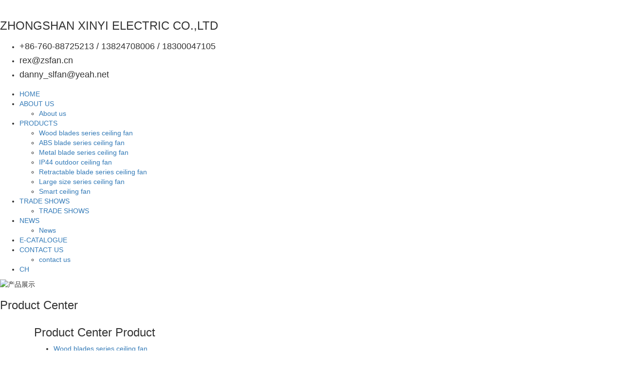

--- FILE ---
content_type: text/html;charset=utf-8
request_url: https://en.zsslfan.com/product/796.html
body_size: 7959
content:
<!DOCTYPE html>
<html lang="en">
<head>
    <meta charset="utf-8">
    <meta name="viewport" content="width=device-width, initial-scale=1, maximum-scale=1, user-scalable=no">
    
    <title>SLF-2174-SLF-2174厂家批发价格-ZHONGSHAN XINYI ELECTRIC CO.,LTD</title>
    <meta name="keywords" content=""/>
    <meta name="description" content="SLF-2174ZHONGSHAN XINYI ELECTRIC CO.,LTD为你详细介绍SLF-2174的内容,包括SLF-2174的用途、型号、范围、图片、评论等,在这里你可以得知所有SLF-2174的新闻以及目前的市场SLF-2174价格，SLF-2174所属产品分类是Large size series ceiling fan，在全国地区获得用户好评，欲了解更多详细信息,请点击访问!"/>
        <link rel="stylesheet" href='//gcdn.myxypt.com/libs/bootstrap.css'>
    <link rel="stylesheet" href="//cdn.myxypt.com/ywuwdg9l/t/1/assets/app.css?v=1650615550">
    <link rel="stylesheet" href="//cdn.myxypt.com/ywuwdg9l/t/1/assets/main.css?v=1655520770">
    <link rel="stylesheet" href='//gcdn.myxypt.com/libs/share.min.css'>
    <script src='//gcdn.myxypt.com/libs/jquery.js'></script>
    <script src='//gcdn.myxypt.com/libs/jquery.share.min.js'></script>
    <script src='//cdn.myxypt.com/assets/rem.js'></script>
    <script src='//gcdn.myxypt.com/libs/jquery.SuperSlide.js'></script>



    
    <link rel="stylesheet" href='//gcdn.myxypt.com/libs/owl.carousel.css'>
<script src='//gcdn.myxypt.com/libs/qrcode.js'></script>
    <!--{* 前端配置 *}-->
<script>
    var config = {
        homeUrl: 'https://en.zsslfan.com/',
                copyCode: "0"
    }
</script>
<script src="//cdn.myxypt.com/ywuwdg9l/t/1/assets/app.js?v=1636338844"></script>
<!--{* 第三方JS代码 *}-->

    <script>
        (function() {
            var hm = document.createElement('script');
            hm.src = '//hm.cn86.cn/hm.js?s-e2aqbbovymg74mvo';
            var s = document.getElementsByTagName('script')[0]; 
            s.parentNode.insertBefore(hm, s);
        })();
    </script>

    <style>
    .x-footer-r{
        display:none;
    }
    </style>
    </head>

<body>
<!--[if lt IE 10]>
<div class="noie">
    You are now using the old version of IE browser, in order to better and fully experience all the functions of the system, please upgrade your browser as soon as possible!
</div>
<![endif]-->

<!-- header -->
<!--{* 头部 *}-->
<!--{* 手机头部 *}-->
<div class="xymob-head visible-sm visible-xs">
    <div class="xymob-head-box">
        <div class="xymob-logo">
            <div><a href="https://en.zsslfan.com/"><img src="//cdn.myxypt.com/ae0ccb31/22/03/16214d3d199f45bc5d71fa208d25099eff41d01f.png" /></a></div>
        </div>
        <div class="xymob-navbtn">
            <span></span>
        </div>
        <div class="xymob-search-btn"><i class="icon-font icon-search" ><img src="//cdn.myxypt.com/ae0ccb31/22/04/a3418205b8095943e3e7863e3a722e1c07ddc145.png" /></i></div>
    </div>

    <div class="xymob-menu">
        <div class="xymob-menu-box">
                        <ul class="xymob-nav">
                                <li>
                    <a href="/" >HOME</a>
                                                                                </li>
                                <li>
                    <a href="https://en.zsslfan.com/about_about/" >ABOUT US</a>
                                                                                                    <div class="xymob-menu-jt"><i class="icon-font icon-down"></i></div>
                            <ul class="xymob-sub-menu">
                                                        <li><a href="https://en.zsslfan.com/about_about/gywm367.html" >About us</a></li>
                                                        </ul>
                                                                                        </li>
                                <li>
                    <a href="https://en.zsslfan.com/product/" >PRODUCTS</a>
                                                                                                    <div class="xymob-menu-jt"><i class="icon-font icon-down"></i></div>
                            <ul class="xymob-sub-menu">
                                                        <li><a href="https://en.zsslfan.com/product/6/" >Wood blades series ceiling fan</a></li>
                                                        <li><a href="https://en.zsslfan.com/product/1/" >ABS blade series ceiling fan</a></li>
                                                        <li><a href="https://en.zsslfan.com/product/4/" >Metal blade series ceiling fan</a></li>
                                                        <li><a href="https://en.zsslfan.com/product/2/" >IP44 outdoor ceiling fan</a></li>
                                                        <li><a href="https://en.zsslfan.com/product/5/" >Retractable blade series ceiling fan</a></li>
                                                        <li><a href="https://en.zsslfan.com/product/3/" >Large size series ceiling fan</a></li>
                                                        <li><a href="https://en.zsslfan.com/product/7/" >Smart ceiling fan</a></li>
                                                        </ul>
                                                                                        </li>
                                <li>
                    <a href="https://en.zsslfan.com/case/" >TRADE SHOWS</a>
                                                                                                    <div class="xymob-menu-jt"><i class="icon-font icon-down"></i></div>
                            <ul class="xymob-sub-menu">
                                                        <li><a href="https://en.zsslfan.com/case/1/" >TRADE SHOWS</a></li>
                                                        </ul>
                                                                                        </li>
                                <li>
                    <a href="https://en.zsslfan.com/news/" >NEWS</a>
                                                                                                    <div class="xymob-menu-jt"><i class="icon-font icon-down"></i></div>
                            <ul class="xymob-sub-menu">
                                                        <li><a href="https://en.zsslfan.com/news/2/" >News</a></li>
                                                        </ul>
                                                                                        </li>
                                <li>
                    <a href="https://en.zsslfan.com/download/19/" >E-CATALOGUE</a>
                                                                                                                                    </li>
                                <li>
                    <a href="https://en.zsslfan.com/about_contact/" >CONTACT US</a>
                                                                                                    <div class="xymob-menu-jt"><i class="icon-font icon-down"></i></div>
                            <ul class="xymob-sub-menu">
                                                        <li><a href="https://en.zsslfan.com/about_contact/lxc2e.html" >contact us</a></li>
                                                        </ul>
                                                                                        </li>
                                <li>
                    <a href="http://www.zsslfan.com/" >CH</a>
                                                                                </li>
                
            </ul>
            
        </div>
    </div>

    <div class="xymob-search">
        <div class="xymob-search-close-btn"><i class="icon-font icon-close"></i></div>
        <div class="xymob-search-box">
            <form method="get" name="formsearch" id="formsearch" action="https://en.zsslfan.com/search.php">
                <input type="text" name="wd" id="keyword" placeholder="Please enter a keyword"/>
                <button type="submit" id="s_btn"><i class="icon-font"></i></button>
            </form>
        </div>
        <div class="xymob-seaerch-wz">
            <span>Site Search</span>
            <a href="https://en.zsslfan.com/search.php?wd="></a>
        </div>
    </div>
</div>
<!--{* pc 头部 *}-->
<div class="hidden-xs hidden-sm ">
 <div class="x-top wow fadeInUp hidden">
    <div class="max1200 flex">
        <div class="hyz">
                             <p>欢迎来到祥云平台DEMO演示官网！</p>
        </div>
        <div class="hyr">
                <div class="x-seo">
                                        <a href="https://en.zsslfan.com/article/">Article</a> |
                    <a href="https://en.zsslfan.com/region/">Region</a> |
                                        <a href="https://en.zsslfan.com/sitemap/">Site map</a> |
                    <a href="https://en.zsslfan.com/rss.xml">RSS</a> |
                    <a href="https://en.zsslfan.com/sitemap.xml">XML</a>
                                    </div>
        </div>
    </div>
 </div>

<div class="x-top2 ">
    <div class="max1200 clearfix">
        <div class="dlogo fl">
            <a href="https://en.zsslfan.com/"><img alt="" src="//cdn.myxypt.com/ae0ccb31/22/03/16214d3d199f45bc5d71fa208d25099eff41d01f.png" /></a>
        </div>
        <div class="topwz fr">
            <h3>ZHONGSHAN XINYI ELECTRIC CO.,LTD</h3>
            <ul class="clearfix">
                                <li>
                    <h4 style="background: url(//cdn.myxypt.com/ae0ccb31/22/03/4fdbba358f825c438f14d18bf9f946f0a92478c5.png) no-repeat left center;">+86-760-88725213 / 13824708006 / 18300047105</h4>
                </li>
                                <li>
                    <h4 style="background: url(//cdn.myxypt.com/ae0ccb31/22/03/951a8f6d6cf941d02e57443a0b543841e6dc2038.png) no-repeat left center;">rex@zsfan.cn</h4>
                </li>
                                <li>
                    <h4 style="background: url(//cdn.myxypt.com/ae0ccb31/22/03/951a8f6d6cf941d02e57443a0b543841e6dc2038.png) no-repeat left center;">danny_slfan@yeah.net</h4>
                </li>
                            </ul>
        </div>
    </div>

</div>
<div class="nnav">
        <ul class="x-menu max1200 clearfix">
                    <li>
                <a href="/" ><span class="navwz">HOME</span>                <span class="navtb">
                                    </span>
                </a>
                                                                </li>
                    <li>
                <a href="https://en.zsslfan.com/about_about/" ><span class="navwz">ABOUT US</span>                <span class="navtb">
                                        <img class="img1" src="//cdn.myxypt.com/ae0ccb31/22/03/8a5f1f66805560e1e0dbad67ffe3b818f781a0a9.png" alt="">
                    <img class="img2" src="//cdn.myxypt.com/ae0ccb31/22/03/c4bb52b4a0ace9c20bf2f3a284f3ca6627cb4d36.png" alt="">
                                    </span>
                </a>
                                                                                        <ul class="x-sub-menu">
                                                                    <li><a href="https://en.zsslfan.com/about_about/gywm367.html" >About us</a></li>
                                                            </ul>
                                                                        </li>
                    <li>
                <a href="https://en.zsslfan.com/product/" ><span class="navwz">PRODUCTS</span>                <span class="navtb">
                                        <img class="img1" src="//cdn.myxypt.com/ae0ccb31/22/03/8a5f1f66805560e1e0dbad67ffe3b818f781a0a9.png" alt="">
                    <img class="img2" src="//cdn.myxypt.com/ae0ccb31/22/03/c4bb52b4a0ace9c20bf2f3a284f3ca6627cb4d36.png" alt="">
                                    </span>
                </a>
                                                                                        <ul class="x-sub-menu">
                                                                    <li><a href="https://en.zsslfan.com/product/6/" >Wood blades series ceiling fan</a></li>
                                                                    <li><a href="https://en.zsslfan.com/product/1/" >ABS blade series ceiling fan</a></li>
                                                                    <li><a href="https://en.zsslfan.com/product/4/" >Metal blade series ceiling fan</a></li>
                                                                    <li><a href="https://en.zsslfan.com/product/2/" >IP44 outdoor ceiling fan</a></li>
                                                                    <li><a href="https://en.zsslfan.com/product/5/" >Retractable blade series ceiling fan</a></li>
                                                                    <li><a href="https://en.zsslfan.com/product/3/" >Large size series ceiling fan</a></li>
                                                                    <li><a href="https://en.zsslfan.com/product/7/" >Smart ceiling fan</a></li>
                                                            </ul>
                                                                        </li>
                    <li>
                <a href="https://en.zsslfan.com/case/" ><span class="navwz">TRADE SHOWS</span>                <span class="navtb">
                                        <img class="img1" src="//cdn.myxypt.com/ae0ccb31/22/03/8a5f1f66805560e1e0dbad67ffe3b818f781a0a9.png" alt="">
                    <img class="img2" src="//cdn.myxypt.com/ae0ccb31/22/03/c4bb52b4a0ace9c20bf2f3a284f3ca6627cb4d36.png" alt="">
                                    </span>
                </a>
                                                                                        <ul class="x-sub-menu">
                                                                    <li><a href="https://en.zsslfan.com/case/1/" >TRADE SHOWS</a></li>
                                                            </ul>
                                                                        </li>
                    <li>
                <a href="https://en.zsslfan.com/news/" ><span class="navwz">NEWS</span>                <span class="navtb">
                                        <img class="img1" src="//cdn.myxypt.com/ae0ccb31/22/03/8a5f1f66805560e1e0dbad67ffe3b818f781a0a9.png" alt="">
                    <img class="img2" src="//cdn.myxypt.com/ae0ccb31/22/03/c4bb52b4a0ace9c20bf2f3a284f3ca6627cb4d36.png" alt="">
                                    </span>
                </a>
                                                                                        <ul class="x-sub-menu">
                                                                    <li><a href="https://en.zsslfan.com/news/2/" >News</a></li>
                                                            </ul>
                                                                        </li>
                    <li>
                <a href="https://en.zsslfan.com/download/19/" ><span class="navwz">E-CATALOGUE</span>                <span class="navtb">
                                        <img class="img1" src="//cdn.myxypt.com/ae0ccb31/22/03/8a5f1f66805560e1e0dbad67ffe3b818f781a0a9.png" alt="">
                    <img class="img2" src="//cdn.myxypt.com/ae0ccb31/22/03/c4bb52b4a0ace9c20bf2f3a284f3ca6627cb4d36.png" alt="">
                                    </span>
                </a>
                                                                                                            </li>
                    <li>
                <a href="https://en.zsslfan.com/about_contact/" ><span class="navwz">CONTACT US</span>                <span class="navtb">
                                        <img class="img1" src="//cdn.myxypt.com/ae0ccb31/22/03/8a5f1f66805560e1e0dbad67ffe3b818f781a0a9.png" alt="">
                    <img class="img2" src="//cdn.myxypt.com/ae0ccb31/22/03/c4bb52b4a0ace9c20bf2f3a284f3ca6627cb4d36.png" alt="">
                                    </span>
                </a>
                                                                                        <ul class="x-sub-menu">
                                                                    <li><a href="https://en.zsslfan.com/about_contact/lxc2e.html" >contact us</a></li>
                                                            </ul>
                                                                        </li>
                    <li>
                <a href="http://www.zsslfan.com/" ><span class="navwz">CH</span>                <span class="navtb">
                                    </span>
                </a>
                                                                </li>
            </ul>
</div>



</div>

    <!-- * 内页banner * -->
    <div class="page-banner">
            <img src="//cdn.myxypt.com/ae0ccb31/22/04/16cb5ca63f71521881857d8331103843f0ec3132.jpg" alt="产品展示">
        <div class="nybt">
        <h3>Product Center</h3>
    </div>
</div>

   

    <!-- * 主体部分 * -->
    <div class="page-wrap">
        <div class="container">
            <!-- * 左侧 * -->
                        <div class="page-wrap-left xymob-menu-click">
                <div class="xymob-left-close-btn"><i class="icon-font icon-close"></i></div>
                <div class="xypg-left">
                    <!-- * 分类 * -->
                    <div class="xypg-left-box xypg-left-menu">
                        <div class="xypg-left-title">
                            <h3>Product Center <span>Product</span>
</h3>
                        </div>
                        <div class="xypg-left-con">
                                <ul class="xypg-left-nav">
            <li data-id="6">
            <a href="https://en.zsslfan.com/product/6/">Wood blades series ceiling fan</a>
            <div class="first-nav-btn"></div>
                    </li>
            <li data-id="1">
            <a href="https://en.zsslfan.com/product/1/">ABS blade series ceiling fan</a>
            <div class="first-nav-btn"></div>
                    </li>
            <li data-id="4">
            <a href="https://en.zsslfan.com/product/4/">Metal blade series ceiling fan</a>
            <div class="first-nav-btn"></div>
                    </li>
            <li data-id="2">
            <a href="https://en.zsslfan.com/product/2/">IP44 outdoor ceiling fan</a>
            <div class="first-nav-btn"></div>
                    </li>
            <li data-id="5">
            <a href="https://en.zsslfan.com/product/5/">Retractable blade series ceiling fan</a>
            <div class="first-nav-btn"></div>
                    </li>
            <li data-id="3">
            <a href="https://en.zsslfan.com/product/3/">Large size series ceiling fan</a>
            <div class="first-nav-btn"></div>
                    </li>
            <li data-id="7">
            <a href="https://en.zsslfan.com/product/7/">Smart ceiling fan</a>
            <div class="first-nav-btn"></div>
                    </li>
    </ul>
                        </div>
                    </div>

                    <!-- * 最新新闻 * -->
                    <!-- * 如果需要显示请删掉 hidden 类 * -->
                    <div class="xypg-left-box xypg-left-news hidden">
                        <div class="xypg-left-title">
                            <h3>news.latest_news<span>Recommend</span></h3>
                        </div>
                        <div class="xypg-left-con">
                            <ul class="latest-news">
                                                                <li><a href="https://en.zsslfan.com/news/455.html" title="Busy order processing">Busy order processing</a></li>
                                                                <li><a href="https://en.zsslfan.com/news/456.html" title="Large quantity warehousing">Large quantity warehousing</a></li>
                                                                <li><a href="https://en.zsslfan.com/news/457.html" title="Containers keep loading">Containers keep loading</a></li>
                                                                <li><a href="https://en.zsslfan.com/news/458.html" title="onsite projects sharing">onsite projects sharing</a></li>
                                                                <li><a href="https://en.zsslfan.com/news/459.html" title="Busy loading before 2023 CNY holiday">Busy loading before 2023 CNY holiday</a></li>
                                                                <li><a href="https://en.zsslfan.com/news/461.html" title="HKTDC lighting fair">HKTDC lighting fair</a></li>
                                                            </ul>
                        </div>
                    </div>

                    <!-- * 热门关键词 * -->
                    <!-- * 如果需要显示请删掉 hidden 类 * -->
                                            <div class="xypg-left-box xypg-left-keys hidden">
                            <div class="xypg-left-title">
                                <h3>hot key words<span>Keywords</span></h3>
                            </div>
                            <div class="xypg-left-con">
                                <ul class="hot-keys">
                                                                        <li><a href="https://en.zsslfan.com/product/814.html" title="SLF-2023">SLF-2023</a></li>
                                                                        <li><a href="https://en.zsslfan.com/product/808.html" title="SLF-3119">SLF-3119</a></li>
                                                                        <li><a href="https://en.zsslfan.com/product/834.html" title="SLF-6004">SLF-6004</a></li>
                                                                        <li><a href="https://en.zsslfan.com/product/767.html" title="SLF-1420B">SLF-1420B</a></li>
                                                                        <li><a href="https://en.zsslfan.com/product/792.html" title="SLF-1803H">SLF-1803H</a></li>
                                                                        <li><a href="https://en.zsslfan.com/product/893.html" title="SLF-1800S">SLF-1800S</a></li>
                                                                        <li><a href="https://en.zsslfan.com/product/895.html" title="SLF-3115B">SLF-3115B</a></li>
                                                                        <li><a href="https://en.zsslfan.com/product/785.html" title="SLF-8815">SLF-8815</a></li>
                                                                        <li><a href="https://en.zsslfan.com/product/817.html" title="SLF-2025W">SLF-2025W</a></li>
                                                                        <li><a href="https://en.zsslfan.com/product/778.html" title="SLF-2059">SLF-2059</a></li>
                                                                        <li><a href="https://en.zsslfan.com/product/790.html" title="SLF-1800F">SLF-1800F</a></li>
                                                                        <li><a href="https://en.zsslfan.com/product/794.html" title="SLF-2173L">SLF-2173L</a></li>
                                                                    </ul>
                            </div>
                        </div>
                    
                    <div class="xypg-left-box xypg-left-contact">
                        <div class="xypg-left-title">
                            <h3>contact us<span>Contact Us</span></h3>
                        </div>
                        <div class="xypg-left-con">
                            <div class="page-wrap-contact">
                                <h4>ZHONGSHAN XINYI ELECTRIC CO.,LTD</h4>
                                <p>Tel:&nbsp;+86-760-88725213&nbsp; / 13824708006 / 18300047105</p><p>E-mail②:&nbsp;rex@zsfan.cn<br/></p><p>E-mail①:&nbsp;danny_slfan@yeah.net</p><p><span style="font-size: 16px;">Factory address: 5th Floor,Building 3,No.27 Huanzhen North Road,Henglan Town,Zhongshan city,Guangdong Province,China 528478</span></p><p><br/></p>
                            </div>
                        </div>
                    </div>
                    <div class="page-message-img">
                        <a href="https://en.zsslfan.com/inquiry/">
                        
                        <img src="//cdn.myxypt.com/ae0ccb31/22/04/f5f540a30741ca9d7667279626406e2d280c9bbd.jpg" alt="">
                        
                        </a>
                    </div>
                </div>
            </div>
            
            <!-- * 右侧 * -->
                        <div class="page-wrap-right">
                <!-- * 当前位置 * -->
                <div class="page-position1 clearfix">
                    <h3 class="fl">
                                                
                                                                        
                                                                        
                                                                        SLF-2174
                                                                        
                                            </h3>
                    <div class="nywz fr">
                                                current position：
<a href="https://en.zsslfan.com/">Home</a>
 &gt; 
<a href="https://en.zsslfan.com/product/">Product Center</a> > <a href="https://en.zsslfan.com/product/3/">Large size series ceiling fan</a>                                            </div>
                </div>
                <div class="xypg-right-content">
                        <!-- * 判断后台有没有录入多图 * -->
    	<!-- 产品详情页面 -->
<div class="xypg-product-detail">
    <div class="page-product-detail-box clearfix">
        <div class="page-product-detail-effect">
            <div class="big-img easyzoom easyzoom--overlay"><a href="//cdn.myxypt.com/ae0ccb31/22/04/2a0d30a1e9475e9a5ee5ba9ef905c1552f4b71a5.jpg"><img src="//cdn.myxypt.com/ae0ccb31/22/04/2a0d30a1e9475e9a5ee5ba9ef905c1552f4b71a5.jpg" alt="SLF-2174"/></a></div>
        </div>
        <div class="page-product-detail-right">
            <h1>SLF-2174</h1>
            <ul class="product-detail-item">
                <li>Category：<span>Large size series ceiling fan</span></li>
                <li>Browse number：<span><script src="https://en.zsslfan.com/browse.php?model=product&id=796"></script></span></li>
                <li style="position: relative;">QR code：
                    <span 
                        onmouseout="cancelQrcode('qrcode796')" 
                        onmouseover="showQrcode('https://en.zsslfan.com/product/796.html', 'qrcode796')"
                        style="display: inline-block;position: relative;"
                    >
                        <i class="icon-qrcode"></i>
                    </span>
                    <div class="qr-code">
                        <div id="qrcode796"></div>
                    </div>
                </li>
                <li>Release time：<span>2022-04-14 08:59:15</span></li>
            </ul>
            <div class="product-detail-slick">
                <div class="owl-carousel">
                                        <a class="slick-item active" href="//cdn.myxypt.com/ae0ccb31/22/04/2a0d30a1e9475e9a5ee5ba9ef905c1552f4b71a5.jpg" data-standard="//cdn.myxypt.com/ae0ccb31/22/04/2a0d30a1e9475e9a5ee5ba9ef905c1552f4b71a5.jpg">
                        <img src="//cdn.myxypt.com/ae0ccb31/22/04/2a0d30a1e9475e9a5ee5ba9ef905c1552f4b71a5.jpg" />
                    </a>
                                        <a class="slick-item " href="//cdn.myxypt.com/ae0ccb31/22/04/8dc953f695ca417d04d523d2a51a3571e7013af5.jpg" data-standard="//cdn.myxypt.com/ae0ccb31/22/04/8dc953f695ca417d04d523d2a51a3571e7013af5.jpg">
                        <img src="//cdn.myxypt.com/ae0ccb31/22/04/8dc953f695ca417d04d523d2a51a3571e7013af5.jpg" />
                    </a>
                                    </div>
            </div>

            <div class="page-product-inquiry">
                <a class="buy-product hidden" href="javascript:void(0)" >Buy now</a>
                <a href="https://en.zsslfan.com/inquiry/">I want to make an inquiry</a>
            </div>
        </div>
    </div>

    <div class="product-detail-tab">
        <ul class="product-detail-tabli">
            <li>Product description</li>
                 
        </ul>

        <div class="product-detail-tabbox">
            <div class="product-detail-tabcon">
                <p style="text-align: center;"><img src="//cdn.myxypt.com/ae0ccb31/22/04/b32ba12efa103ebbe8e4751d1bdf22e7288652c4.jpg"/></p><p><br/></p><p><span style="text-decoration: underline; font-size: 20px;"><strong>MODEL : <a href='https://en.zsslfan.com/product/796.html' target='_blank' class='key_tag'><font><strong>SLF-2174</strong></font></a></strong></span></p><p><strong>Size : </strong>96&quot;(243cm/8 feet)</p><p>&nbsp; &nbsp; &nbsp; &nbsp; &nbsp; 120&quot;(304cm/10 feet)</p><p><strong>Motor : </strong>pure copper DC motor 65W/110W</p><p><strong>Blade : </strong>6pcs aluminum blades</p><p><strong>Speed :</strong> 5 speeds</p><p><strong>CFM :</strong> 31 500/ 38210</p><p><strong>Control : </strong>remote control</p><p><strong>Package : </strong>seaworthy carton(1 piece 2 cartons)</p><p><strong>Package size : </strong>71*41*37cm+ 141*14*10cm</p><p><strong>Gross weight : </strong>26.3KG</p><p><strong>Warranty : </strong>15 years of motor</p><p><br/></p><p style="text-align: center;"><img src="//cdn.myxypt.com/ae0ccb31/22/04/b76adb7a9a2508c593863c5e8beae5bb6ebcf34e.jpg"/><br/></p>
            </div>
                    </div>
    </div>

    <!--分享插件-->
    <div id="xy-share" class="pull-right">
    <div class="social-share" data-sites="weibo, wechat, qq, qzone, douban"></div>
</div>
    <div class="xypg-detail-tags">
        <div class="tags-title">
            <h3>Tags</h3>
        </div>
        <div class="tags-content"></div>
    </div>
    
    <div class="xypg-detail-url">url：<a href="https://en.zsslfan.com/product/796.html">https://en.zsslfan.com/product/796.html</a></div>

    <div class="xypg-detail-pn">
        <div><b>Previous：</b><a href="https://en.zsslfan.com/product/797.html">SLF-2174S</a><span>2022-04-14</span></div>
        <div><b>Next：</b><a href="https://en.zsslfan.com/product/795.html">SLF-2173S</a><span>2022-04-14</span></div>
    </div>

</div>
<!-- 商品购买 -->
<script>
    var productid='796';
    $('.page-product-inquiry a.buy-product').click(function(){
        islogin();
        var url = 'https://en.zsslfan.com/ajaxOrders.php?action=shopping';
        $.post(url,{id:productid}, function(data){
            if(data == 1){
                window.location.href='https://en.zsslfan.com/person.php?action=shopping';
            }
        });
    })
    $('.page-product-inquiry a.buy-shopping').click(function(){
        islogin();
        var url = 'https://en.zsslfan.com/ajaxOrders.php?action=shoppingadd';
        $.post(url,{id:productid}, function(data){
            if(data){
                $('span.prompt').text(data).stop().show().stop().fadeOut(1600);
            }
        });

    })
    function islogin(){
        if('' == ''){
            window.location.href='https://en.zsslfan.com/login.php';
        }
    }
</script>
<script>
   function showQrcode(url, id) {
       var qrcode = new QRCode(document.getElementById(id), {
           width: 100, //设置宽高
           height: 100
       });
       qrcode.makeCode(url);
       $("#" + id).parent().show()
       $("#" + id).show()
   }

   function cancelQrcode(id) {
       $("#" + id).html('')
       $("#" + id).parent().css('display','none')
   }
</script>    
    <!-- * 最近浏览 * -->
    <!-- * 最近浏览 * -->
<div class="xypg-relate">
    <div class="relate-product">
        <h4 class="relate-title"><span>Recently Viewed：</span></h4>
        <div class="relate-product-slick owl-carousel">
                    </div>
    </div>
</div>
            <div class="xypg-relate">
            <!-- * 相关 * -->
            <!-- 相关产品 -->
<div class="relate-product">
    <h4 class="relate-title"><span>Related products</span></h4>

    <div class="relate-product-slick owl-carousel">
            </div>

</div>
            <!-- 相关新闻 -->
<div class="relate-news">
    <h4 class="relate-title"><span>news.related_news</span></h4>

    <ul class="clearfix relate-news-list">
            </ul>
</div>
        </div>
                    </div>
                            </div>
            
            <!-- * 手机弹窗 * -->
                        <div class="page-mob-tool">
                <ul>
                    <li class="xymob-page-navbtn"><i class="icon-font icon-dots-horizontal"></i></li>
                    <li class="xymob-page-backtop"><i class="icon-font icon-top"></i></li>
                </ul>
            </div>
                    </div>
    </div>


<!-- foot1 -->
<div class="foot1">
    <div class="max1200">
        <div class="foot1_ft clearfix">
            <div class="foot1_nav fl">
                <ul class="clearfix">
                                        <li>
                        <a href="/">HOME</a></a>
                    </li>
                                        <li>
                        <a href="https://en.zsslfan.com/about_about/">ABOUT US</a></a>
                    </li>
                                        <li>
                        <a href="https://en.zsslfan.com/product/">PRODUCTS</a></a>
                    </li>
                                        <li>
                        <a href="https://en.zsslfan.com/case/">TRADE SHOWS</a></a>
                    </li>
                                        <li>
                        <a href="https://en.zsslfan.com/news/">NEWS</a></a>
                    </li>
                                        <li>
                        <a href="https://en.zsslfan.com/download/19/">E-CATALOGUE</a></a>
                    </li>
                                        <li>
                        <a href="https://en.zsslfan.com/about_contact/">CONTACT US</a></a>
                    </li>
                                        <li>
                        <a href="http://www.zsslfan.com/">CH</a></a>
                    </li>
                                    </ul>
            </div>
            <div class="ssk fr">
                <form method="get" name="formsearch" class="clearfix" id="formsearch" action="https://en.zsslfan.com/search.php">
                    <input type="text" name="wd" id="keyword" class="fl" placeholder="Enter keyword"/>
                    <input type="submit" class="fl" id="s_btn" value="SEARCH"/>
                </form>
            </div>
        </div>
        <div class="foot1_fc">
            <p>Tel: +86-760-88725213&nbsp; / 13824708006 / 18300047105</p><p>E-mail: rex@zsfan.cn&nbsp; &nbsp;/&nbsp; &nbsp;danny_slfan@yeah.net</p><p>Factory&nbsp;address:&nbsp;No.12&nbsp;Qinglong&nbsp;Road,&nbsp;Xinmao&nbsp;Industrial&nbsp;Park,&nbsp;Henglan&nbsp;Town,&nbsp;Zhongshan&nbsp;City,&nbsp;Guangdong&nbsp;Province,&nbsp;China&nbsp;528478</p>
        </div>
        <div class="foot1_fb clearfix">
            <h3 class="fl">
                @ ZHONGSHAN XINYI ELECTRIC CO.,LTD © All Rights Reserved. 
                <span id="powered"></span>
                        Technical Support：
                        <a href="http://www.xysd.cc" target='_blank'>祥云平台</a>
                                                <br>
            <div class="hidden">
                                Mainly engaged in, Welcome to inquire！
                            </div>
                        <div class="hidden">
            <a  href="https://en.zsslfan.com/article/">Article</a> |
            <a  href="https://en.zsslfan.com/region/">Region</a> |
            </div>
                        <a href="https://en.zsslfan.com/sitemap/">Site map</a> |
            <a href="https://en.zsslfan.com/rss.xml">RSS</a> |
            <a href="https://en.zsslfan.com/sitemap.xml">XML</a>
                                                <div class="x-region hidden">
                Main business area：
                                <a href="https://en.zsslfan.com/beijing/">北京</a>
                                <a href="https://en.zsslfan.com/suzhou/">苏州</a>
                                <a href="https://en.zsslfan.com/guangzhou/">广州</a>
                                <a href="https://en.zsslfan.com/shenzhen/">深圳</a>
                            </div>
                                    </h3>
            <div class="foot1_fbr fr">
                <p><img src="//cdn.myxypt.com/ae0ccb31/22/03/a3dd0f461dc76300a1ecd1d357bf60efb8ac5c6f.png" title="//cdn.myxypt.com/ae0ccb31/22/03/a3dd0f461dc76300a1ecd1d357bf60efb8ac5c6f.png" alt="ftb.png"/></p>
            </div>
        </div>
    </div>
</div>





<!-- 手机页脚 -->
<link rel="stylesheet" href="//cdn.myxypt.com/assets/iconfont.css">

<div class="visible-xs">
    <div class="footer3">
        <ul class="clearfix">
            <li><a href="https://en.zsslfan.com/"><i class="iconfont icon-home"></i><span>Home</span></a></li>
            <li><a href="tel: +86-760-88725213" onclick="addRecord()"><i class="iconfont icon-phone"></i><span>Tel</span></a></li>
            <li><a href="https://en.zsslfan.com/about_contact/"><i class="iconfont icon-contact"></i><span>Contact</span></a></li>
        </ul>
    </div>
</div>


<script>
    var control = '1'
    if (control == 1) {
        var powered = "Powered by <a href='http://www.cn86.cn' target='_blank'>Xiangyun Platform</a> ";
        $("#powered").append(powered)
    }

    function addRecord() {
        var href = window.location.href;
        $.get('recode.php?href=' + href, function () {

        })
    }
</script>

<!-- 右侧客服 -->
<!-- 侧边工具栏 -->
            <div id="toolbar">
            <ul class="online-two">
                                <li><a href="tel:+86-760-88725213" style="background: #d9d9d9">
                        <span class="icon-font icon-phone"></span>
                        <span class="wz">+86-760-88725213</span>
                    </a></li>
                <li class="ewm" style="background: #d9d9d9">
                    <span class="icon-font icon-ewm"></span>
                                            <div class="ewm-box"><img src="//cdn.myxypt.com/9956795b/21/11/bf3b86fc658e260968256b24276af8924d90f783.jpg" alt="QR code" /></div>
                                    </li>
                <li><a href="https://en.zsslfan.com/inquiry/" style="background: #d9d9d9">
                        <span class="icon-font icon-message"></span>
                        <span class="wz">Online message</span>
                    </a></li>
                <li class="backtop" style="background: #d9d9d9"><span class="icon-font icon-top"></span></li>
            </ul>
        </div>
    
<script>
    $(function () {
        var color = '#d9d9d9';

        // $("#toolbar li a").css("background", color);
        // $("#toolbar li.ewm").css("background", color);

        // 返回顶部
        app.backTop("#toolbar .backtop",300);
        var imgUrl = 'https://en.zsslfan.com/';
        if($(".ewm-box img").attr('src') == imgUrl ) {
            $(".ewm-box").remove();
        }

        $(".online-three .close").click(function () {
            $(this).parents("#toolbar").hide();
        })
    })
</script>

<script type="text/javascript">
  $(".smtg h3").click(function () {
    $(".smtg p").slideToggle();
  });
</script>

<!-- 公安备案代码 -->

    <script src='//gcdn.myxypt.com/libs/owl.carousel.js'></script>
<script>
    $(function () {
        // 产品详情页面高亮
        var curID = '3';
        $(".xypg-left-nav li").each(function () {
            var dataID = $(this).data('id');
            if(dataID == curID) {
                $(this).addClass('clicked');
            }
        });
        // tab 标签页切换特效
        app.tabs('.product-detail-tabli li','.product-detail-tabbox .product-detail-tabcon','click');
    })
</script>
<script src='//gcdn.myxypt.com/libs/easyzoom.js'></script>
<script>
    $(function () {
        $(".product-detail-slick .owl-carousel").owlCarousel({
            margin: 10,
            dots:false,
            nav: true,
            loop: false,
            items: 4,
            navText: ['<i class="icon-font icon-left-arrow"></i>', '<i class="icon-font icon-right-arrow"></i>']
        });
        var $easyzoom = $('.easyzoom').easyZoom();
        var api1 = $easyzoom.filter('.page-product-detail-effect .big-img').data('easyZoom');
        $('.product-detail-slick .owl-item').on('click', 'a', function(e) {
            var $this = $(this);
            e.preventDefault();
            $this.addClass('active').parents('.owl-item').siblings().find('a').removeClass('active');
            // Use EasyZoom's `swap` method
            api1.swap($this.data('standard'), $this.attr('href'));
        });
    })
</script>
    <script src="//cdn.myxypt.com/ywuwdg9l/t/1/assets/main.js?v=1635234257"></script>
<script src='//cdn.myxypt.com/assets/wow.min.js'></script>
<script>
    var wow = new WOW({
        boxClass: 'wow',
        animateClass: 'animated',
        offset: 0,
        mobile: true,
        live: true
    });
    wow.init();
</script>
</body>
</html>


--- FILE ---
content_type: text/html;charset=utf-8
request_url: https://en.zsslfan.com/browse.php?model=product&id=796
body_size: -38
content:
document.write('2439');